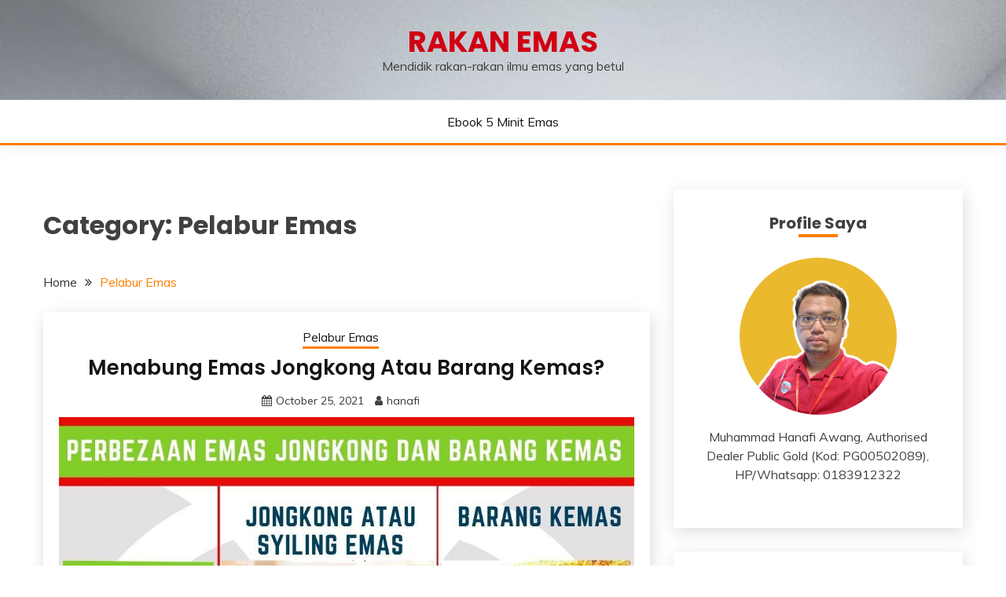

--- FILE ---
content_type: text/html; charset=UTF-8
request_url: https://rakanemas.com/category/pelabur-emas/
body_size: 11562
content:
<!doctype html>
<html lang="en-US">
<head>
	<meta charset="UTF-8">
	<meta name="viewport" content="width=device-width, initial-scale=1">
	<link rel="profile" href="https://gmpg.org/xfn/11">

	<title>Pelabur Emas &#8211; Rakan Emas</title>
<meta name='robots' content='max-image-preview:large' />
<link rel='dns-prefetch' href='//fonts.googleapis.com' />
<link rel="alternate" type="application/rss+xml" title="Rakan Emas &raquo; Feed" href="https://rakanemas.com/feed/" />
<link rel="alternate" type="application/rss+xml" title="Rakan Emas &raquo; Comments Feed" href="https://rakanemas.com/comments/feed/" />
<link rel="alternate" type="application/rss+xml" title="Rakan Emas &raquo; Pelabur Emas Category Feed" href="https://rakanemas.com/category/pelabur-emas/feed/" />
<script>
window._wpemojiSettings = {"baseUrl":"https:\/\/s.w.org\/images\/core\/emoji\/14.0.0\/72x72\/","ext":".png","svgUrl":"https:\/\/s.w.org\/images\/core\/emoji\/14.0.0\/svg\/","svgExt":".svg","source":{"concatemoji":"https:\/\/rakanemas.com\/wp-includes\/js\/wp-emoji-release.min.js?ver=6.2.8"}};
/*! This file is auto-generated */
!function(e,a,t){var n,r,o,i=a.createElement("canvas"),p=i.getContext&&i.getContext("2d");function s(e,t){p.clearRect(0,0,i.width,i.height),p.fillText(e,0,0);e=i.toDataURL();return p.clearRect(0,0,i.width,i.height),p.fillText(t,0,0),e===i.toDataURL()}function c(e){var t=a.createElement("script");t.src=e,t.defer=t.type="text/javascript",a.getElementsByTagName("head")[0].appendChild(t)}for(o=Array("flag","emoji"),t.supports={everything:!0,everythingExceptFlag:!0},r=0;r<o.length;r++)t.supports[o[r]]=function(e){if(p&&p.fillText)switch(p.textBaseline="top",p.font="600 32px Arial",e){case"flag":return s("\ud83c\udff3\ufe0f\u200d\u26a7\ufe0f","\ud83c\udff3\ufe0f\u200b\u26a7\ufe0f")?!1:!s("\ud83c\uddfa\ud83c\uddf3","\ud83c\uddfa\u200b\ud83c\uddf3")&&!s("\ud83c\udff4\udb40\udc67\udb40\udc62\udb40\udc65\udb40\udc6e\udb40\udc67\udb40\udc7f","\ud83c\udff4\u200b\udb40\udc67\u200b\udb40\udc62\u200b\udb40\udc65\u200b\udb40\udc6e\u200b\udb40\udc67\u200b\udb40\udc7f");case"emoji":return!s("\ud83e\udef1\ud83c\udffb\u200d\ud83e\udef2\ud83c\udfff","\ud83e\udef1\ud83c\udffb\u200b\ud83e\udef2\ud83c\udfff")}return!1}(o[r]),t.supports.everything=t.supports.everything&&t.supports[o[r]],"flag"!==o[r]&&(t.supports.everythingExceptFlag=t.supports.everythingExceptFlag&&t.supports[o[r]]);t.supports.everythingExceptFlag=t.supports.everythingExceptFlag&&!t.supports.flag,t.DOMReady=!1,t.readyCallback=function(){t.DOMReady=!0},t.supports.everything||(n=function(){t.readyCallback()},a.addEventListener?(a.addEventListener("DOMContentLoaded",n,!1),e.addEventListener("load",n,!1)):(e.attachEvent("onload",n),a.attachEvent("onreadystatechange",function(){"complete"===a.readyState&&t.readyCallback()})),(e=t.source||{}).concatemoji?c(e.concatemoji):e.wpemoji&&e.twemoji&&(c(e.twemoji),c(e.wpemoji)))}(window,document,window._wpemojiSettings);
</script>
<style>
img.wp-smiley,
img.emoji {
	display: inline !important;
	border: none !important;
	box-shadow: none !important;
	height: 1em !important;
	width: 1em !important;
	margin: 0 0.07em !important;
	vertical-align: -0.1em !important;
	background: none !important;
	padding: 0 !important;
}
</style>
	<link rel='stylesheet' id='wp-block-library-css' href='https://rakanemas.com/wp-includes/css/dist/block-library/style.min.css?ver=6.2.8' media='all' />
<style id='wp-block-library-theme-inline-css'>
.wp-block-audio figcaption{color:#555;font-size:13px;text-align:center}.is-dark-theme .wp-block-audio figcaption{color:hsla(0,0%,100%,.65)}.wp-block-audio{margin:0 0 1em}.wp-block-code{border:1px solid #ccc;border-radius:4px;font-family:Menlo,Consolas,monaco,monospace;padding:.8em 1em}.wp-block-embed figcaption{color:#555;font-size:13px;text-align:center}.is-dark-theme .wp-block-embed figcaption{color:hsla(0,0%,100%,.65)}.wp-block-embed{margin:0 0 1em}.blocks-gallery-caption{color:#555;font-size:13px;text-align:center}.is-dark-theme .blocks-gallery-caption{color:hsla(0,0%,100%,.65)}.wp-block-image figcaption{color:#555;font-size:13px;text-align:center}.is-dark-theme .wp-block-image figcaption{color:hsla(0,0%,100%,.65)}.wp-block-image{margin:0 0 1em}.wp-block-pullquote{border-bottom:4px solid;border-top:4px solid;color:currentColor;margin-bottom:1.75em}.wp-block-pullquote cite,.wp-block-pullquote footer,.wp-block-pullquote__citation{color:currentColor;font-size:.8125em;font-style:normal;text-transform:uppercase}.wp-block-quote{border-left:.25em solid;margin:0 0 1.75em;padding-left:1em}.wp-block-quote cite,.wp-block-quote footer{color:currentColor;font-size:.8125em;font-style:normal;position:relative}.wp-block-quote.has-text-align-right{border-left:none;border-right:.25em solid;padding-left:0;padding-right:1em}.wp-block-quote.has-text-align-center{border:none;padding-left:0}.wp-block-quote.is-large,.wp-block-quote.is-style-large,.wp-block-quote.is-style-plain{border:none}.wp-block-search .wp-block-search__label{font-weight:700}.wp-block-search__button{border:1px solid #ccc;padding:.375em .625em}:where(.wp-block-group.has-background){padding:1.25em 2.375em}.wp-block-separator.has-css-opacity{opacity:.4}.wp-block-separator{border:none;border-bottom:2px solid;margin-left:auto;margin-right:auto}.wp-block-separator.has-alpha-channel-opacity{opacity:1}.wp-block-separator:not(.is-style-wide):not(.is-style-dots){width:100px}.wp-block-separator.has-background:not(.is-style-dots){border-bottom:none;height:1px}.wp-block-separator.has-background:not(.is-style-wide):not(.is-style-dots){height:2px}.wp-block-table{margin:0 0 1em}.wp-block-table td,.wp-block-table th{word-break:normal}.wp-block-table figcaption{color:#555;font-size:13px;text-align:center}.is-dark-theme .wp-block-table figcaption{color:hsla(0,0%,100%,.65)}.wp-block-video figcaption{color:#555;font-size:13px;text-align:center}.is-dark-theme .wp-block-video figcaption{color:hsla(0,0%,100%,.65)}.wp-block-video{margin:0 0 1em}.wp-block-template-part.has-background{margin-bottom:0;margin-top:0;padding:1.25em 2.375em}
</style>
<link rel='stylesheet' id='classic-theme-styles-css' href='https://rakanemas.com/wp-includes/css/classic-themes.min.css?ver=6.2.8' media='all' />
<style id='global-styles-inline-css'>
body{--wp--preset--color--black: #000000;--wp--preset--color--cyan-bluish-gray: #abb8c3;--wp--preset--color--white: #ffffff;--wp--preset--color--pale-pink: #f78da7;--wp--preset--color--vivid-red: #cf2e2e;--wp--preset--color--luminous-vivid-orange: #ff6900;--wp--preset--color--luminous-vivid-amber: #fcb900;--wp--preset--color--light-green-cyan: #7bdcb5;--wp--preset--color--vivid-green-cyan: #00d084;--wp--preset--color--pale-cyan-blue: #8ed1fc;--wp--preset--color--vivid-cyan-blue: #0693e3;--wp--preset--color--vivid-purple: #9b51e0;--wp--preset--gradient--vivid-cyan-blue-to-vivid-purple: linear-gradient(135deg,rgba(6,147,227,1) 0%,rgb(155,81,224) 100%);--wp--preset--gradient--light-green-cyan-to-vivid-green-cyan: linear-gradient(135deg,rgb(122,220,180) 0%,rgb(0,208,130) 100%);--wp--preset--gradient--luminous-vivid-amber-to-luminous-vivid-orange: linear-gradient(135deg,rgba(252,185,0,1) 0%,rgba(255,105,0,1) 100%);--wp--preset--gradient--luminous-vivid-orange-to-vivid-red: linear-gradient(135deg,rgba(255,105,0,1) 0%,rgb(207,46,46) 100%);--wp--preset--gradient--very-light-gray-to-cyan-bluish-gray: linear-gradient(135deg,rgb(238,238,238) 0%,rgb(169,184,195) 100%);--wp--preset--gradient--cool-to-warm-spectrum: linear-gradient(135deg,rgb(74,234,220) 0%,rgb(151,120,209) 20%,rgb(207,42,186) 40%,rgb(238,44,130) 60%,rgb(251,105,98) 80%,rgb(254,248,76) 100%);--wp--preset--gradient--blush-light-purple: linear-gradient(135deg,rgb(255,206,236) 0%,rgb(152,150,240) 100%);--wp--preset--gradient--blush-bordeaux: linear-gradient(135deg,rgb(254,205,165) 0%,rgb(254,45,45) 50%,rgb(107,0,62) 100%);--wp--preset--gradient--luminous-dusk: linear-gradient(135deg,rgb(255,203,112) 0%,rgb(199,81,192) 50%,rgb(65,88,208) 100%);--wp--preset--gradient--pale-ocean: linear-gradient(135deg,rgb(255,245,203) 0%,rgb(182,227,212) 50%,rgb(51,167,181) 100%);--wp--preset--gradient--electric-grass: linear-gradient(135deg,rgb(202,248,128) 0%,rgb(113,206,126) 100%);--wp--preset--gradient--midnight: linear-gradient(135deg,rgb(2,3,129) 0%,rgb(40,116,252) 100%);--wp--preset--duotone--dark-grayscale: url('#wp-duotone-dark-grayscale');--wp--preset--duotone--grayscale: url('#wp-duotone-grayscale');--wp--preset--duotone--purple-yellow: url('#wp-duotone-purple-yellow');--wp--preset--duotone--blue-red: url('#wp-duotone-blue-red');--wp--preset--duotone--midnight: url('#wp-duotone-midnight');--wp--preset--duotone--magenta-yellow: url('#wp-duotone-magenta-yellow');--wp--preset--duotone--purple-green: url('#wp-duotone-purple-green');--wp--preset--duotone--blue-orange: url('#wp-duotone-blue-orange');--wp--preset--font-size--small: 16px;--wp--preset--font-size--medium: 20px;--wp--preset--font-size--large: 25px;--wp--preset--font-size--x-large: 42px;--wp--preset--font-size--larger: 35px;--wp--preset--spacing--20: 0.44rem;--wp--preset--spacing--30: 0.67rem;--wp--preset--spacing--40: 1rem;--wp--preset--spacing--50: 1.5rem;--wp--preset--spacing--60: 2.25rem;--wp--preset--spacing--70: 3.38rem;--wp--preset--spacing--80: 5.06rem;--wp--preset--shadow--natural: 6px 6px 9px rgba(0, 0, 0, 0.2);--wp--preset--shadow--deep: 12px 12px 50px rgba(0, 0, 0, 0.4);--wp--preset--shadow--sharp: 6px 6px 0px rgba(0, 0, 0, 0.2);--wp--preset--shadow--outlined: 6px 6px 0px -3px rgba(255, 255, 255, 1), 6px 6px rgba(0, 0, 0, 1);--wp--preset--shadow--crisp: 6px 6px 0px rgba(0, 0, 0, 1);}:where(.is-layout-flex){gap: 0.5em;}body .is-layout-flow > .alignleft{float: left;margin-inline-start: 0;margin-inline-end: 2em;}body .is-layout-flow > .alignright{float: right;margin-inline-start: 2em;margin-inline-end: 0;}body .is-layout-flow > .aligncenter{margin-left: auto !important;margin-right: auto !important;}body .is-layout-constrained > .alignleft{float: left;margin-inline-start: 0;margin-inline-end: 2em;}body .is-layout-constrained > .alignright{float: right;margin-inline-start: 2em;margin-inline-end: 0;}body .is-layout-constrained > .aligncenter{margin-left: auto !important;margin-right: auto !important;}body .is-layout-constrained > :where(:not(.alignleft):not(.alignright):not(.alignfull)){max-width: var(--wp--style--global--content-size);margin-left: auto !important;margin-right: auto !important;}body .is-layout-constrained > .alignwide{max-width: var(--wp--style--global--wide-size);}body .is-layout-flex{display: flex;}body .is-layout-flex{flex-wrap: wrap;align-items: center;}body .is-layout-flex > *{margin: 0;}:where(.wp-block-columns.is-layout-flex){gap: 2em;}.has-black-color{color: var(--wp--preset--color--black) !important;}.has-cyan-bluish-gray-color{color: var(--wp--preset--color--cyan-bluish-gray) !important;}.has-white-color{color: var(--wp--preset--color--white) !important;}.has-pale-pink-color{color: var(--wp--preset--color--pale-pink) !important;}.has-vivid-red-color{color: var(--wp--preset--color--vivid-red) !important;}.has-luminous-vivid-orange-color{color: var(--wp--preset--color--luminous-vivid-orange) !important;}.has-luminous-vivid-amber-color{color: var(--wp--preset--color--luminous-vivid-amber) !important;}.has-light-green-cyan-color{color: var(--wp--preset--color--light-green-cyan) !important;}.has-vivid-green-cyan-color{color: var(--wp--preset--color--vivid-green-cyan) !important;}.has-pale-cyan-blue-color{color: var(--wp--preset--color--pale-cyan-blue) !important;}.has-vivid-cyan-blue-color{color: var(--wp--preset--color--vivid-cyan-blue) !important;}.has-vivid-purple-color{color: var(--wp--preset--color--vivid-purple) !important;}.has-black-background-color{background-color: var(--wp--preset--color--black) !important;}.has-cyan-bluish-gray-background-color{background-color: var(--wp--preset--color--cyan-bluish-gray) !important;}.has-white-background-color{background-color: var(--wp--preset--color--white) !important;}.has-pale-pink-background-color{background-color: var(--wp--preset--color--pale-pink) !important;}.has-vivid-red-background-color{background-color: var(--wp--preset--color--vivid-red) !important;}.has-luminous-vivid-orange-background-color{background-color: var(--wp--preset--color--luminous-vivid-orange) !important;}.has-luminous-vivid-amber-background-color{background-color: var(--wp--preset--color--luminous-vivid-amber) !important;}.has-light-green-cyan-background-color{background-color: var(--wp--preset--color--light-green-cyan) !important;}.has-vivid-green-cyan-background-color{background-color: var(--wp--preset--color--vivid-green-cyan) !important;}.has-pale-cyan-blue-background-color{background-color: var(--wp--preset--color--pale-cyan-blue) !important;}.has-vivid-cyan-blue-background-color{background-color: var(--wp--preset--color--vivid-cyan-blue) !important;}.has-vivid-purple-background-color{background-color: var(--wp--preset--color--vivid-purple) !important;}.has-black-border-color{border-color: var(--wp--preset--color--black) !important;}.has-cyan-bluish-gray-border-color{border-color: var(--wp--preset--color--cyan-bluish-gray) !important;}.has-white-border-color{border-color: var(--wp--preset--color--white) !important;}.has-pale-pink-border-color{border-color: var(--wp--preset--color--pale-pink) !important;}.has-vivid-red-border-color{border-color: var(--wp--preset--color--vivid-red) !important;}.has-luminous-vivid-orange-border-color{border-color: var(--wp--preset--color--luminous-vivid-orange) !important;}.has-luminous-vivid-amber-border-color{border-color: var(--wp--preset--color--luminous-vivid-amber) !important;}.has-light-green-cyan-border-color{border-color: var(--wp--preset--color--light-green-cyan) !important;}.has-vivid-green-cyan-border-color{border-color: var(--wp--preset--color--vivid-green-cyan) !important;}.has-pale-cyan-blue-border-color{border-color: var(--wp--preset--color--pale-cyan-blue) !important;}.has-vivid-cyan-blue-border-color{border-color: var(--wp--preset--color--vivid-cyan-blue) !important;}.has-vivid-purple-border-color{border-color: var(--wp--preset--color--vivid-purple) !important;}.has-vivid-cyan-blue-to-vivid-purple-gradient-background{background: var(--wp--preset--gradient--vivid-cyan-blue-to-vivid-purple) !important;}.has-light-green-cyan-to-vivid-green-cyan-gradient-background{background: var(--wp--preset--gradient--light-green-cyan-to-vivid-green-cyan) !important;}.has-luminous-vivid-amber-to-luminous-vivid-orange-gradient-background{background: var(--wp--preset--gradient--luminous-vivid-amber-to-luminous-vivid-orange) !important;}.has-luminous-vivid-orange-to-vivid-red-gradient-background{background: var(--wp--preset--gradient--luminous-vivid-orange-to-vivid-red) !important;}.has-very-light-gray-to-cyan-bluish-gray-gradient-background{background: var(--wp--preset--gradient--very-light-gray-to-cyan-bluish-gray) !important;}.has-cool-to-warm-spectrum-gradient-background{background: var(--wp--preset--gradient--cool-to-warm-spectrum) !important;}.has-blush-light-purple-gradient-background{background: var(--wp--preset--gradient--blush-light-purple) !important;}.has-blush-bordeaux-gradient-background{background: var(--wp--preset--gradient--blush-bordeaux) !important;}.has-luminous-dusk-gradient-background{background: var(--wp--preset--gradient--luminous-dusk) !important;}.has-pale-ocean-gradient-background{background: var(--wp--preset--gradient--pale-ocean) !important;}.has-electric-grass-gradient-background{background: var(--wp--preset--gradient--electric-grass) !important;}.has-midnight-gradient-background{background: var(--wp--preset--gradient--midnight) !important;}.has-small-font-size{font-size: var(--wp--preset--font-size--small) !important;}.has-medium-font-size{font-size: var(--wp--preset--font-size--medium) !important;}.has-large-font-size{font-size: var(--wp--preset--font-size--large) !important;}.has-x-large-font-size{font-size: var(--wp--preset--font-size--x-large) !important;}
.wp-block-navigation a:where(:not(.wp-element-button)){color: inherit;}
:where(.wp-block-columns.is-layout-flex){gap: 2em;}
.wp-block-pullquote{font-size: 1.5em;line-height: 1.6;}
</style>
<link rel='stylesheet' id='fairy-style-css' href='https://rakanemas.com/wp-content/themes/fairy/style.css?ver=6.2.8' media='all' />
<style id='fairy-style-inline-css'>
.primary-color, p a, h1 a, h2 a, h3 a, h4 a, h5 a, .author-title a, figure a, table a, span a, strong a, li a, h1 a, .btn-primary-border, .main-navigation #primary-menu > li > a:hover, .widget-area .widget a:hover, .widget-area .widget a:focus, .card-bg-image .card_body a:hover, .main-navigation #primary-menu > li.focus > a, .card-blog-post .category-label-group a:hover, .card_title a:hover, .card-blog-post .entry-meta a:hover, .site-title a:visited, .post-navigation .nav-links > * a:hover, .post-navigation .nav-links > * a:focus, .wp-block-button.is-style-outline .wp-block-button__link, .error-404-title, .ct-dark-mode a:hover, .ct-dark-mode .widget ul li a:hover, .ct-dark-mode .widget-area .widget ul li a:hover, .ct-dark-mode .post-navigation .nav-links > * a, .ct-dark-mode .author-wrapper .author-title a, .ct-dark-mode .wp-calendar-nav a, .site-footer a:hover, .top-header-toggle-btn, .woocommerce ul.products li.product .woocommerce-loop-category__title:hover, .woocommerce ul.products li.product .woocommerce-loop-product__title:hover, .woocommerce ul.products li.product h3:hover, .entry-content dl a, .entry-content table a, .entry-content ul a, .breadcrumb-trail .trial-items a:hover, .breadcrumbs ul a:hover, .breadcrumb-trail .trial-items .trial-end a, .breadcrumbs ul li:last-child a, .comment-list .comment .comment-body a, .comment-list .comment .comment-body .comment-metadata a.comment-edit-link { color: #ff7e00; }.primary-bg, .btn-primary, .main-navigation ul ul a, #secondary .widget .widget-title:after, .search-form .search-submit, .category-label-group a:after, .posts-navigation .nav-links a, .category-label-group.bg-label a, .wp-block-button__link, .wp-block-button.is-style-outline .wp-block-button__link:hover, button, input[type="button"], input[type="reset"], input[type="submit"], .pagination .page-numbers.current, .pagination .page-numbers:hover, table #today, .tagcloud .tag-cloud-link:hover, .footer-go-to-top, .woocommerce ul.products li.product .button,
.woocommerce #respond input#submit.alt, .woocommerce a.button.alt, .woocommerce button.button.alt, .woocommerce input.button.alt,
.woocommerce #respond input#submit.alt.disabled, .woocommerce #respond input#submit.alt.disabled:hover, .woocommerce #respond input#submit.alt:disabled, .woocommerce #respond input#submit.alt:disabled:hover, .woocommerce #respond input#submit.alt:disabled[disabled], .woocommerce #respond input#submit.alt:disabled[disabled]:hover, .woocommerce a.button.alt.disabled, .woocommerce a.button.alt.disabled:hover, .woocommerce a.button.alt:disabled, .woocommerce a.button.alt:disabled:hover, .woocommerce a.button.alt:disabled[disabled], .woocommerce a.button.alt:disabled[disabled]:hover, .woocommerce button.button.alt.disabled, .woocommerce button.button.alt.disabled:hover, .woocommerce button.button.alt:disabled, .woocommerce button.button.alt:disabled:hover, .woocommerce button.button.alt:disabled[disabled], .woocommerce button.button.alt:disabled[disabled]:hover, .woocommerce input.button.alt.disabled, .woocommerce input.button.alt.disabled:hover, .woocommerce input.button.alt:disabled, .woocommerce input.button.alt:disabled:hover, .woocommerce input.button.alt:disabled[disabled], .woocommerce input.button.alt:disabled[disabled]:hover, .woocommerce .widget_price_filter .ui-slider .ui-slider-range, .woocommerce .widget_price_filter .ui-slider .ui-slider-handle, .fairy-menu-social li a[href*="mailto:"] { background-color: #ff7e00; }.primary-border, .btn-primary-border, .site-header-v2,.wp-block-button.is-style-outline .wp-block-button__link, .site-header-bottom { border-color: #ff7e00; }a:focus, button.slick-arrow:focus, input[type=text]:focus, input[type=email]:focus, input[type=password]:focus, input[type=search]:focus, input[type=file]:focus, input[type=number]:focus, input[type=datetime]:focus, input[type=url]:focus, select:focus, textarea:focus { outline-color: #ff7e00; }.entry-content a { text-decoration-color: #ff7e00; }.post-thumbnail a:focus img, .card_media a:focus img, article.sticky .card-blog-post { border-color: #ff7e00; }.site-title, .site-title a, h1.site-title a, p.site-title a,  .site-title a:visited { color: #d10014; }.site-description { color: #404040; }
                    .card-bg-image:after, .card-bg-image.card-promo .card_media a:after{
                    background-image: linear-gradient(45deg, rgba(255, 126, 0, 0.5), rgba(0, 0, 0, 0.5));
                    }
                    
                    .entry-content a{
                   text-decoration: underline;
                    }
                    body, button, input, select, optgroup, textarea { font-family: 'Muli'; }h1, h2, h3, h4, h5, h6, .entry-content h1 { font-family: 'Poppins'; }
</style>
<link rel='stylesheet' id='fairy-blog-style-css' href='https://rakanemas.com/wp-content/themes/fairy-blog/style.css?ver=6.2.8' media='all' />
<link rel='stylesheet' id='Muli:400,300italic,300-css' href='//fonts.googleapis.com/css?family=Muli%3A400%2C300italic%2C300&#038;ver=6.2.8' media='all' />
<link rel='stylesheet' id='Poppins:400,500,600,700-css' href='//fonts.googleapis.com/css?family=Poppins%3A400%2C500%2C600%2C700&#038;ver=6.2.8' media='all' />
<link rel='stylesheet' id='font-awesome-css' href='https://rakanemas.com/wp-content/themes/fairy/candidthemes/assets/framework/Font-Awesome/css/font-awesome.min.css?ver=1.2.8' media='all' />
<link rel='stylesheet' id='slick-css' href='https://rakanemas.com/wp-content/themes/fairy/candidthemes/assets/framework/slick/slick.css?ver=1.2.8' media='all' />
<link rel='stylesheet' id='slick-theme-css' href='https://rakanemas.com/wp-content/themes/fairy/candidthemes/assets/framework/slick/slick-theme.css?ver=1.2.8' media='all' />
<script src='https://rakanemas.com/wp-includes/js/jquery/jquery.min.js?ver=3.6.4' id='jquery-core-js'></script>
<script src='https://rakanemas.com/wp-includes/js/jquery/jquery-migrate.min.js?ver=3.4.0' id='jquery-migrate-js'></script>
<link rel="https://api.w.org/" href="https://rakanemas.com/wp-json/" /><link rel="alternate" type="application/json" href="https://rakanemas.com/wp-json/wp/v2/categories/22" /><link rel="EditURI" type="application/rsd+xml" title="RSD" href="https://rakanemas.com/xmlrpc.php?rsd" />
<link rel="wlwmanifest" type="application/wlwmanifest+xml" href="https://rakanemas.com/wp-includes/wlwmanifest.xml" />
<meta name="generator" content="WordPress 6.2.8" />
</head>

<body data-rsssl=1 class="archive category category-pelabur-emas category-22 wp-embed-responsive hfeed ct-sticky-sidebar">
<svg xmlns="http://www.w3.org/2000/svg" viewBox="0 0 0 0" width="0" height="0" focusable="false" role="none" style="visibility: hidden; position: absolute; left: -9999px; overflow: hidden;" ><defs><filter id="wp-duotone-dark-grayscale"><feColorMatrix color-interpolation-filters="sRGB" type="matrix" values=" .299 .587 .114 0 0 .299 .587 .114 0 0 .299 .587 .114 0 0 .299 .587 .114 0 0 " /><feComponentTransfer color-interpolation-filters="sRGB" ><feFuncR type="table" tableValues="0 0.49803921568627" /><feFuncG type="table" tableValues="0 0.49803921568627" /><feFuncB type="table" tableValues="0 0.49803921568627" /><feFuncA type="table" tableValues="1 1" /></feComponentTransfer><feComposite in2="SourceGraphic" operator="in" /></filter></defs></svg><svg xmlns="http://www.w3.org/2000/svg" viewBox="0 0 0 0" width="0" height="0" focusable="false" role="none" style="visibility: hidden; position: absolute; left: -9999px; overflow: hidden;" ><defs><filter id="wp-duotone-grayscale"><feColorMatrix color-interpolation-filters="sRGB" type="matrix" values=" .299 .587 .114 0 0 .299 .587 .114 0 0 .299 .587 .114 0 0 .299 .587 .114 0 0 " /><feComponentTransfer color-interpolation-filters="sRGB" ><feFuncR type="table" tableValues="0 1" /><feFuncG type="table" tableValues="0 1" /><feFuncB type="table" tableValues="0 1" /><feFuncA type="table" tableValues="1 1" /></feComponentTransfer><feComposite in2="SourceGraphic" operator="in" /></filter></defs></svg><svg xmlns="http://www.w3.org/2000/svg" viewBox="0 0 0 0" width="0" height="0" focusable="false" role="none" style="visibility: hidden; position: absolute; left: -9999px; overflow: hidden;" ><defs><filter id="wp-duotone-purple-yellow"><feColorMatrix color-interpolation-filters="sRGB" type="matrix" values=" .299 .587 .114 0 0 .299 .587 .114 0 0 .299 .587 .114 0 0 .299 .587 .114 0 0 " /><feComponentTransfer color-interpolation-filters="sRGB" ><feFuncR type="table" tableValues="0.54901960784314 0.98823529411765" /><feFuncG type="table" tableValues="0 1" /><feFuncB type="table" tableValues="0.71764705882353 0.25490196078431" /><feFuncA type="table" tableValues="1 1" /></feComponentTransfer><feComposite in2="SourceGraphic" operator="in" /></filter></defs></svg><svg xmlns="http://www.w3.org/2000/svg" viewBox="0 0 0 0" width="0" height="0" focusable="false" role="none" style="visibility: hidden; position: absolute; left: -9999px; overflow: hidden;" ><defs><filter id="wp-duotone-blue-red"><feColorMatrix color-interpolation-filters="sRGB" type="matrix" values=" .299 .587 .114 0 0 .299 .587 .114 0 0 .299 .587 .114 0 0 .299 .587 .114 0 0 " /><feComponentTransfer color-interpolation-filters="sRGB" ><feFuncR type="table" tableValues="0 1" /><feFuncG type="table" tableValues="0 0.27843137254902" /><feFuncB type="table" tableValues="0.5921568627451 0.27843137254902" /><feFuncA type="table" tableValues="1 1" /></feComponentTransfer><feComposite in2="SourceGraphic" operator="in" /></filter></defs></svg><svg xmlns="http://www.w3.org/2000/svg" viewBox="0 0 0 0" width="0" height="0" focusable="false" role="none" style="visibility: hidden; position: absolute; left: -9999px; overflow: hidden;" ><defs><filter id="wp-duotone-midnight"><feColorMatrix color-interpolation-filters="sRGB" type="matrix" values=" .299 .587 .114 0 0 .299 .587 .114 0 0 .299 .587 .114 0 0 .299 .587 .114 0 0 " /><feComponentTransfer color-interpolation-filters="sRGB" ><feFuncR type="table" tableValues="0 0" /><feFuncG type="table" tableValues="0 0.64705882352941" /><feFuncB type="table" tableValues="0 1" /><feFuncA type="table" tableValues="1 1" /></feComponentTransfer><feComposite in2="SourceGraphic" operator="in" /></filter></defs></svg><svg xmlns="http://www.w3.org/2000/svg" viewBox="0 0 0 0" width="0" height="0" focusable="false" role="none" style="visibility: hidden; position: absolute; left: -9999px; overflow: hidden;" ><defs><filter id="wp-duotone-magenta-yellow"><feColorMatrix color-interpolation-filters="sRGB" type="matrix" values=" .299 .587 .114 0 0 .299 .587 .114 0 0 .299 .587 .114 0 0 .299 .587 .114 0 0 " /><feComponentTransfer color-interpolation-filters="sRGB" ><feFuncR type="table" tableValues="0.78039215686275 1" /><feFuncG type="table" tableValues="0 0.94901960784314" /><feFuncB type="table" tableValues="0.35294117647059 0.47058823529412" /><feFuncA type="table" tableValues="1 1" /></feComponentTransfer><feComposite in2="SourceGraphic" operator="in" /></filter></defs></svg><svg xmlns="http://www.w3.org/2000/svg" viewBox="0 0 0 0" width="0" height="0" focusable="false" role="none" style="visibility: hidden; position: absolute; left: -9999px; overflow: hidden;" ><defs><filter id="wp-duotone-purple-green"><feColorMatrix color-interpolation-filters="sRGB" type="matrix" values=" .299 .587 .114 0 0 .299 .587 .114 0 0 .299 .587 .114 0 0 .299 .587 .114 0 0 " /><feComponentTransfer color-interpolation-filters="sRGB" ><feFuncR type="table" tableValues="0.65098039215686 0.40392156862745" /><feFuncG type="table" tableValues="0 1" /><feFuncB type="table" tableValues="0.44705882352941 0.4" /><feFuncA type="table" tableValues="1 1" /></feComponentTransfer><feComposite in2="SourceGraphic" operator="in" /></filter></defs></svg><svg xmlns="http://www.w3.org/2000/svg" viewBox="0 0 0 0" width="0" height="0" focusable="false" role="none" style="visibility: hidden; position: absolute; left: -9999px; overflow: hidden;" ><defs><filter id="wp-duotone-blue-orange"><feColorMatrix color-interpolation-filters="sRGB" type="matrix" values=" .299 .587 .114 0 0 .299 .587 .114 0 0 .299 .587 .114 0 0 .299 .587 .114 0 0 " /><feComponentTransfer color-interpolation-filters="sRGB" ><feFuncR type="table" tableValues="0.098039215686275 1" /><feFuncG type="table" tableValues="0 0.66274509803922" /><feFuncB type="table" tableValues="0.84705882352941 0.41960784313725" /><feFuncA type="table" tableValues="1 1" /></feComponentTransfer><feComposite in2="SourceGraphic" operator="in" /></filter></defs></svg><div id="page" class="site">
        <a class="skip-link screen-reader-text" href="#content">Skip to content</a>
                <header id="masthead" class="site-header text-center site-header-v2">
            
        <section id="site-navigation" class="site-header-top header-main-bar"  style="background-image: url(https://rakanemas.com/wp-content/uploads/2021/09/cropped-240601752_105068628612479_9209897997724523183_n-1-1.jpg);" >
            <div class="container">
                <div class="row">
                    <div class="col-1-1">
                                <div class="site-branding">
                            <p class="site-title"><a href="https://rakanemas.com/"
                                         rel="home">Rakan Emas</a></p>
                            <p class="site-description">Mendidik rakan-rakan ilmu emas yang betul</p>
                    </div><!-- .site-branding -->

        <button id="menu-toggle-button" class="menu-toggle" aria-controls="primary-menu" aria-expanded="false">
            <span class="line"></span>
            <span class="line"></span>
            <span class="line"></span>
        </button>
                            </div>

                </div>
            </div>
        </section>

        <section class="site-header-bottom">
            <div class="container">
                        <nav class="main-navigation">
            <ul id="primary-menu" class="nav navbar-nav nav-menu justify-content-center">
                <li class="page_item page-item-456"><a href="https://rakanemas.com/ebook-5-minit-emas/">Ebook 5 Minit Emas</a></li>
                <button class="close_nav"><i class="fa fa-times"></i></button>
            </ul>
        </nav><!-- #site-navigation -->
        
            </div>
        </section>
                </header><!-- #masthead -->
        <div id="content" class="site-content">
    <main class="site-main">
        <section class="blog-list-section archive-list-section sec-spacing">
            <div class="container">
                                <div class="row ">
                    <div id="primary" class="col-1-1 col-md-2-3">
                        <div class="page-header">
                            <h1 class="page-title">Category: <span>Pelabur Emas</span></h1>                        </div><!-- .page-header -->
                                        <div class="fairy-breadcrumb-wrapper">
                    <div class='breadcrumbs init-animate clearfix'><div id='fairy-breadcrumbs' class='clearfix'><div role="navigation" aria-label="Breadcrumbs" class="breadcrumb-trail breadcrumbs" itemprop="breadcrumb"><ul class="trail-items" itemscope itemtype="http://schema.org/BreadcrumbList"><meta name="numberOfItems" content="2" /><meta name="itemListOrder" content="Ascending" /><li itemprop="itemListElement" itemscope itemtype="http://schema.org/ListItem" class="trail-item trail-begin"><a href="https://rakanemas.com/" rel="home" itemprop="item"><span itemprop="name">Home</span></a><meta itemprop="position" content="1" /></li><li itemprop="itemListElement" itemscope itemtype="http://schema.org/ListItem" class="trail-item trail-end"><a href="https://rakanemas.com/category/pelabur-emas/" itemprop="item"><span itemprop="name">Pelabur Emas</span></a><meta itemprop="position" content="2" /></li></ul></div></div></div>                </div>
                                                                <div class="fairy-content-area ">


                            
<article id="post-419" class="post-419 post type-post status-publish format-standard has-post-thumbnail hentry category-pelabur-emas">
    <!-- 
        for full single column card layout add [.card-full-width] class 
        for reverse align for figure and card_body add [.reverse-row] class in .card-blog-post
    -->
        <div class="card card-blog-post card-full-width">
        <div class="card_body">
            <!-- To have a background category link add [.bg-label] in category-label-group class -->
            <div>
            <div class="fairy-metas">
                <div class="category-label-group"><span class="cat-links"><a class="ct-cat-item-22" href="https://rakanemas.com/category/pelabur-emas/"  rel="category tag">Pelabur Emas</a> </span></div><h2 class="card_title"><a href="https://rakanemas.com/pelabur-emas/menabung-emas-jongkong-atau-barang-kemas/" rel="bookmark">Menabung Emas Jongkong Atau Barang Kemas?</a></h2>                                    <div class="entry-meta">
                        <span class="posted-on"><i class="fa fa-calendar"></i><a href="https://rakanemas.com/pelabur-emas/menabung-emas-jongkong-atau-barang-kemas/" rel="bookmark"><time class="entry-date published" datetime="2021-10-25T20:00:10+08:00">October 25, 2021</time><time class="updated" datetime="2021-10-25T07:24:06+08:00">October 25, 2021</time></a></span><span class="byline"> <span class="author vcard"><i class="fa fa-user"></i><a class="url fn n" href="https://rakanemas.com/author/hanafi/">hanafi</a></span></span>                    </div><!-- .entry-meta -->
                                </div>
                                    <figure class="post-thumbnail card_media">
                        <a href="https://rakanemas.com/pelabur-emas/menabung-emas-jongkong-atau-barang-kemas/">
                            <img width="1080" height="1080" src="https://rakanemas.com/wp-content/uploads/2021/10/Menabung-Emas-Jongkong-Atau-Barang-Kemas.jpg" class="attachment-post-thumbnail size-post-thumbnail wp-post-image" alt="" decoding="async" srcset="https://rakanemas.com/wp-content/uploads/2021/10/Menabung-Emas-Jongkong-Atau-Barang-Kemas.jpg 1080w, https://rakanemas.com/wp-content/uploads/2021/10/Menabung-Emas-Jongkong-Atau-Barang-Kemas-300x300.jpg 300w, https://rakanemas.com/wp-content/uploads/2021/10/Menabung-Emas-Jongkong-Atau-Barang-Kemas-1024x1024.jpg 1024w, https://rakanemas.com/wp-content/uploads/2021/10/Menabung-Emas-Jongkong-Atau-Barang-Kemas-150x150.jpg 150w, https://rakanemas.com/wp-content/uploads/2021/10/Menabung-Emas-Jongkong-Atau-Barang-Kemas-768x768.jpg 768w" sizes="(max-width: 1080px) 100vw, 1080px" />                        </a>
                    </figure>
                                </div>
            <div>
                <div class="entry-content">
                    <p>Barang kemas direka untuk tujuan perhiasan dan menambahkan seri aura pemakainya. Maka rekaan dan pembuatannya dibuat dengan begitu teliti dan menarik. Lagi rumit reka bentuk</p>
                </div>
                                        <a href="https://rakanemas.com/pelabur-emas/menabung-emas-jongkong-atau-barang-kemas/" class="btn btn-primary">
                            Read More                        </a>
                                    </div>
        </div>
    </div>
</article><!-- #post-419 -->

<article id="post-403" class="post-403 post type-post status-publish format-standard has-post-thumbnail hentry category-pelabur-emas tag-emas tag-gap tag-pelabur-emas tag-penyimpan-emas tag-public-gold tag-simpan-emas">
    <!-- 
        for full single column card layout add [.card-full-width] class 
        for reverse align for figure and card_body add [.reverse-row] class in .card-blog-post
    -->
        <div class="card card-blog-post card-full-width">
        <div class="card_body">
            <!-- To have a background category link add [.bg-label] in category-label-group class -->
            <div>
            <div class="fairy-metas">
                <div class="category-label-group"><span class="cat-links"><a class="ct-cat-item-22" href="https://rakanemas.com/category/pelabur-emas/"  rel="category tag">Pelabur Emas</a> </span></div><h2 class="card_title"><a href="https://rakanemas.com/pelabur-emas/keuntungan-pelabur-emas/" rel="bookmark">Keuntungan Pelabur Emas</a></h2>                                    <div class="entry-meta">
                        <span class="posted-on"><i class="fa fa-calendar"></i><a href="https://rakanemas.com/pelabur-emas/keuntungan-pelabur-emas/" rel="bookmark"><time class="entry-date published" datetime="2021-10-24T20:00:22+08:00">October 24, 2021</time><time class="updated" datetime="2021-10-24T07:15:48+08:00">October 24, 2021</time></a></span><span class="byline"> <span class="author vcard"><i class="fa fa-user"></i><a class="url fn n" href="https://rakanemas.com/author/hanafi/">hanafi</a></span></span>                    </div><!-- .entry-meta -->
                                </div>
                                    <figure class="post-thumbnail card_media">
                        <a href="https://rakanemas.com/pelabur-emas/keuntungan-pelabur-emas/">
                            <img width="960" height="960" src="https://rakanemas.com/wp-content/uploads/2021/10/Keuntungan-Pelabur-Emas.jpg" class="attachment-post-thumbnail size-post-thumbnail wp-post-image" alt="" decoding="async" loading="lazy" srcset="https://rakanemas.com/wp-content/uploads/2021/10/Keuntungan-Pelabur-Emas.jpg 960w, https://rakanemas.com/wp-content/uploads/2021/10/Keuntungan-Pelabur-Emas-300x300.jpg 300w, https://rakanemas.com/wp-content/uploads/2021/10/Keuntungan-Pelabur-Emas-150x150.jpg 150w, https://rakanemas.com/wp-content/uploads/2021/10/Keuntungan-Pelabur-Emas-768x768.jpg 768w" sizes="(max-width: 960px) 100vw, 960px" />                        </a>
                    </figure>
                                </div>
            <div>
                <div class="entry-content">
                    <p>Dalam mana-mana cabang pelaburan, ‘volume’ memainkan peranan yang tinggi. Sekiranya kita mula melabur 1 gram dan katakanlah harga emas naik RM84/g dalam tempoh 5 bulan,</p>
                </div>
                                        <a href="https://rakanemas.com/pelabur-emas/keuntungan-pelabur-emas/" class="btn btn-primary">
                            Read More                        </a>
                                    </div>
        </div>
    </div>
</article><!-- #post-403 -->

<article id="post-377" class="post-377 post type-post status-publish format-standard has-post-thumbnail hentry category-pelabur-emas tag-emas tag-gap tag-ilmu tag-pelaburan-emas tag-penyimpan-emas tag-public-gold tag-simpan-emas">
    <!-- 
        for full single column card layout add [.card-full-width] class 
        for reverse align for figure and card_body add [.reverse-row] class in .card-blog-post
    -->
        <div class="card card-blog-post card-full-width">
        <div class="card_body">
            <!-- To have a background category link add [.bg-label] in category-label-group class -->
            <div>
            <div class="fairy-metas">
                <div class="category-label-group"><span class="cat-links"><a class="ct-cat-item-22" href="https://rakanemas.com/category/pelabur-emas/"  rel="category tag">Pelabur Emas</a> </span></div><h2 class="card_title"><a href="https://rakanemas.com/pelabur-emas/kepentingan-ilmu-pelaburan-emas/" rel="bookmark">Kepentingan Ilmu Pelaburan Emas</a></h2>                                    <div class="entry-meta">
                        <span class="posted-on"><i class="fa fa-calendar"></i><a href="https://rakanemas.com/pelabur-emas/kepentingan-ilmu-pelaburan-emas/" rel="bookmark"><time class="entry-date published" datetime="2021-10-23T07:30:37+08:00">October 23, 2021</time><time class="updated" datetime="2021-10-23T07:18:40+08:00">October 23, 2021</time></a></span><span class="byline"> <span class="author vcard"><i class="fa fa-user"></i><a class="url fn n" href="https://rakanemas.com/author/hanafi/">hanafi</a></span></span>                    </div><!-- .entry-meta -->
                                </div>
                                    <figure class="post-thumbnail card_media">
                        <a href="https://rakanemas.com/pelabur-emas/kepentingan-ilmu-pelaburan-emas/">
                            <img width="1280" height="1280" src="https://rakanemas.com/wp-content/uploads/2021/10/Kepentingan-Ilmu-Pelaburan-Emas.jpg" class="attachment-post-thumbnail size-post-thumbnail wp-post-image" alt="" decoding="async" loading="lazy" srcset="https://rakanemas.com/wp-content/uploads/2021/10/Kepentingan-Ilmu-Pelaburan-Emas.jpg 1280w, https://rakanemas.com/wp-content/uploads/2021/10/Kepentingan-Ilmu-Pelaburan-Emas-300x300.jpg 300w, https://rakanemas.com/wp-content/uploads/2021/10/Kepentingan-Ilmu-Pelaburan-Emas-1024x1024.jpg 1024w, https://rakanemas.com/wp-content/uploads/2021/10/Kepentingan-Ilmu-Pelaburan-Emas-150x150.jpg 150w, https://rakanemas.com/wp-content/uploads/2021/10/Kepentingan-Ilmu-Pelaburan-Emas-768x768.jpg 768w" sizes="(max-width: 1280px) 100vw, 1280px" />                        </a>
                    </figure>
                                </div>
            <div>
                <div class="entry-content">
                    <p>Ramai di kalangan kita apabila membuat pelaburan akan menyerah dan mempercayai sepenuhnya kepada pihak agen mengendalikan pengurusan kewangan tersebut. Sering berlaku kebocoran duit kerana kebergantungan</p>
                </div>
                                        <a href="https://rakanemas.com/pelabur-emas/kepentingan-ilmu-pelaburan-emas/" class="btn btn-primary">
                            Read More                        </a>
                                    </div>
        </div>
    </div>
</article><!-- #post-377 -->

<article id="post-351" class="post-351 post type-post status-publish format-standard has-post-thumbnail hentry category-pelabur-emas tag-beli-emas tag-emas tag-gap tag-public-gold tag-simpan-emas">
    <!-- 
        for full single column card layout add [.card-full-width] class 
        for reverse align for figure and card_body add [.reverse-row] class in .card-blog-post
    -->
        <div class="card card-blog-post card-full-width">
        <div class="card_body">
            <!-- To have a background category link add [.bg-label] in category-label-group class -->
            <div>
            <div class="fairy-metas">
                <div class="category-label-group"><span class="cat-links"><a class="ct-cat-item-22" href="https://rakanemas.com/category/pelabur-emas/"  rel="category tag">Pelabur Emas</a> </span></div><h2 class="card_title"><a href="https://rakanemas.com/pelabur-emas/beli-emas-lelong-lagi-untung/" rel="bookmark">Beli Emas Lelong Lagi Untung?</a></h2>                                    <div class="entry-meta">
                        <span class="posted-on"><i class="fa fa-calendar"></i><a href="https://rakanemas.com/pelabur-emas/beli-emas-lelong-lagi-untung/" rel="bookmark"><time class="entry-date published" datetime="2021-10-21T12:30:55+08:00">October 21, 2021</time><time class="updated" datetime="2021-10-20T21:32:56+08:00">October 20, 2021</time></a></span><span class="byline"> <span class="author vcard"><i class="fa fa-user"></i><a class="url fn n" href="https://rakanemas.com/author/hanafi/">hanafi</a></span></span>                    </div><!-- .entry-meta -->
                                </div>
                                    <figure class="post-thumbnail card_media">
                        <a href="https://rakanemas.com/pelabur-emas/beli-emas-lelong-lagi-untung/">
                            <img width="1080" height="1080" src="https://rakanemas.com/wp-content/uploads/2021/10/Beli-Emas-Lelong-Lagi-Untung.jpg" class="attachment-post-thumbnail size-post-thumbnail wp-post-image" alt="" decoding="async" loading="lazy" srcset="https://rakanemas.com/wp-content/uploads/2021/10/Beli-Emas-Lelong-Lagi-Untung.jpg 1080w, https://rakanemas.com/wp-content/uploads/2021/10/Beli-Emas-Lelong-Lagi-Untung-300x300.jpg 300w, https://rakanemas.com/wp-content/uploads/2021/10/Beli-Emas-Lelong-Lagi-Untung-1024x1024.jpg 1024w, https://rakanemas.com/wp-content/uploads/2021/10/Beli-Emas-Lelong-Lagi-Untung-150x150.jpg 150w, https://rakanemas.com/wp-content/uploads/2021/10/Beli-Emas-Lelong-Lagi-Untung-768x768.jpg 768w" sizes="(max-width: 1080px) 100vw, 1080px" />                        </a>
                    </figure>
                                </div>
            <div>
                <div class="entry-content">
                    <p>Emas boleh dijual di mana-mana di seluruh dunia. Namun tempat terbaik untuk menjual balik emas adalah di mana kita membelinya. Kalau beli emas di Public</p>
                </div>
                                        <a href="https://rakanemas.com/pelabur-emas/beli-emas-lelong-lagi-untung/" class="btn btn-primary">
                            Read More                        </a>
                                    </div>
        </div>
    </div>
</article><!-- #post-351 -->

<article id="post-279" class="post-279 post type-post status-publish format-standard has-post-thumbnail hentry category-pelabur-emas tag-emas tag-emas-palsu tag-gap tag-public-gold tag-simpan-emas">
    <!-- 
        for full single column card layout add [.card-full-width] class 
        for reverse align for figure and card_body add [.reverse-row] class in .card-blog-post
    -->
        <div class="card card-blog-post card-full-width">
        <div class="card_body">
            <!-- To have a background category link add [.bg-label] in category-label-group class -->
            <div>
            <div class="fairy-metas">
                <div class="category-label-group"><span class="cat-links"><a class="ct-cat-item-22" href="https://rakanemas.com/category/pelabur-emas/"  rel="category tag">Pelabur Emas</a> </span></div><h2 class="card_title"><a href="https://rakanemas.com/pelabur-emas/kisah-peniaga-terpedaya-beli-emas-palsu/" rel="bookmark">Kisah Peniaga Terpedaya Beli Emas Palsu</a></h2>                                    <div class="entry-meta">
                        <span class="posted-on"><i class="fa fa-calendar"></i><a href="https://rakanemas.com/pelabur-emas/kisah-peniaga-terpedaya-beli-emas-palsu/" rel="bookmark"><time class="entry-date published" datetime="2021-10-16T20:00:56+08:00">October 16, 2021</time><time class="updated" datetime="2021-10-14T22:33:45+08:00">October 14, 2021</time></a></span><span class="byline"> <span class="author vcard"><i class="fa fa-user"></i><a class="url fn n" href="https://rakanemas.com/author/hanafi/">hanafi</a></span></span>                    </div><!-- .entry-meta -->
                                </div>
                                    <figure class="post-thumbnail card_media">
                        <a href="https://rakanemas.com/pelabur-emas/kisah-peniaga-terpedaya-beli-emas-palsu/">
                            <img width="960" height="712" src="https://rakanemas.com/wp-content/uploads/2021/10/Kisah-Peniaga-Terpedaya-Beli-Emas-Palsu.jpg" class="attachment-post-thumbnail size-post-thumbnail wp-post-image" alt="" decoding="async" loading="lazy" srcset="https://rakanemas.com/wp-content/uploads/2021/10/Kisah-Peniaga-Terpedaya-Beli-Emas-Palsu.jpg 960w, https://rakanemas.com/wp-content/uploads/2021/10/Kisah-Peniaga-Terpedaya-Beli-Emas-Palsu-300x223.jpg 300w, https://rakanemas.com/wp-content/uploads/2021/10/Kisah-Peniaga-Terpedaya-Beli-Emas-Palsu-768x570.jpg 768w" sizes="(max-width: 960px) 100vw, 960px" />                        </a>
                    </figure>
                                </div>
            <div>
                <div class="entry-content">
                    <p>Semua perkara dalam dunia ni perlukan ilmu dan bimbingan. Dan ilmu ni perlulah dari orang yang betul dan berpengalaman. Sebaiknya, anda dapatkanlah bimbingan dari orang</p>
                </div>
                                        <a href="https://rakanemas.com/pelabur-emas/kisah-peniaga-terpedaya-beli-emas-palsu/" class="btn btn-primary">
                            Read More                        </a>
                                    </div>
        </div>
    </div>
</article><!-- #post-279 -->

<article id="post-190" class="post-190 post type-post status-publish format-standard has-post-thumbnail hentry category-pelabur-emas tag-emas tag-gap tag-pelabur-emas tag-penyimpan-emas tag-public-gold">
    <!-- 
        for full single column card layout add [.card-full-width] class 
        for reverse align for figure and card_body add [.reverse-row] class in .card-blog-post
    -->
        <div class="card card-blog-post card-full-width">
        <div class="card_body">
            <!-- To have a background category link add [.bg-label] in category-label-group class -->
            <div>
            <div class="fairy-metas">
                <div class="category-label-group"><span class="cat-links"><a class="ct-cat-item-22" href="https://rakanemas.com/category/pelabur-emas/"  rel="category tag">Pelabur Emas</a> </span></div><h2 class="card_title"><a href="https://rakanemas.com/pelabur-emas/5-kriteria-penting-memilih-emas-pelaburan/" rel="bookmark">5 Kriteria Penting Memilih Emas Pelaburan</a></h2>                                    <div class="entry-meta">
                        <span class="posted-on"><i class="fa fa-calendar"></i><a href="https://rakanemas.com/pelabur-emas/5-kriteria-penting-memilih-emas-pelaburan/" rel="bookmark"><time class="entry-date published" datetime="2021-10-11T07:30:19+08:00">October 11, 2021</time><time class="updated" datetime="2021-10-11T07:14:23+08:00">October 11, 2021</time></a></span><span class="byline"> <span class="author vcard"><i class="fa fa-user"></i><a class="url fn n" href="https://rakanemas.com/author/hanafi/">hanafi</a></span></span>                    </div><!-- .entry-meta -->
                                </div>
                                    <figure class="post-thumbnail card_media">
                        <a href="https://rakanemas.com/pelabur-emas/5-kriteria-penting-memilih-emas-pelaburan/">
                            <img width="1200" height="800" src="https://rakanemas.com/wp-content/uploads/2021/10/Kriteria-Penting-Memilih-Emas-Pelaburan-2.jpg" class="attachment-post-thumbnail size-post-thumbnail wp-post-image" alt="" decoding="async" loading="lazy" srcset="https://rakanemas.com/wp-content/uploads/2021/10/Kriteria-Penting-Memilih-Emas-Pelaburan-2.jpg 1200w, https://rakanemas.com/wp-content/uploads/2021/10/Kriteria-Penting-Memilih-Emas-Pelaburan-2-300x200.jpg 300w, https://rakanemas.com/wp-content/uploads/2021/10/Kriteria-Penting-Memilih-Emas-Pelaburan-2-1024x683.jpg 1024w, https://rakanemas.com/wp-content/uploads/2021/10/Kriteria-Penting-Memilih-Emas-Pelaburan-2-768x512.jpg 768w" sizes="(max-width: 1200px) 100vw, 1200px" />                        </a>
                    </figure>
                                </div>
            <div>
                <div class="entry-content">
                    <p>Kriteria penting memilih emas pelaburan yang baik adalah penting. Ianya tidak hanya merujuk kepada harga emas semata-mata. Jika membeli emas untuk tujuan pelaburan, hanya dua</p>
                </div>
                                        <a href="https://rakanemas.com/pelabur-emas/5-kriteria-penting-memilih-emas-pelaburan/" class="btn btn-primary">
                            Read More                        </a>
                                    </div>
        </div>
    </div>
</article><!-- #post-190 -->

<article id="post-147" class="post-147 post type-post status-publish format-standard has-post-thumbnail hentry category-pelabur-emas tag-emas tag-pelabur-emas tag-peniaga-emas tag-penyimpan-emas tag-public-gold">
    <!-- 
        for full single column card layout add [.card-full-width] class 
        for reverse align for figure and card_body add [.reverse-row] class in .card-blog-post
    -->
        <div class="card card-blog-post card-full-width">
        <div class="card_body">
            <!-- To have a background category link add [.bg-label] in category-label-group class -->
            <div>
            <div class="fairy-metas">
                <div class="category-label-group"><span class="cat-links"><a class="ct-cat-item-22" href="https://rakanemas.com/category/pelabur-emas/"  rel="category tag">Pelabur Emas</a> </span></div><h2 class="card_title"><a href="https://rakanemas.com/pelabur-emas/kenali-posisi-anda-dalam-pelaburan-emas/" rel="bookmark">Kenali Posisi Anda Dalam Pelaburan Emas</a></h2>                                    <div class="entry-meta">
                        <span class="posted-on"><i class="fa fa-calendar"></i><a href="https://rakanemas.com/pelabur-emas/kenali-posisi-anda-dalam-pelaburan-emas/" rel="bookmark"><time class="entry-date published" datetime="2021-10-08T12:30:50+08:00">October 8, 2021</time><time class="updated" datetime="2021-10-07T21:42:02+08:00">October 7, 2021</time></a></span><span class="byline"> <span class="author vcard"><i class="fa fa-user"></i><a class="url fn n" href="https://rakanemas.com/author/hanafi/">hanafi</a></span></span>                    </div><!-- .entry-meta -->
                                </div>
                                    <figure class="post-thumbnail card_media">
                        <a href="https://rakanemas.com/pelabur-emas/kenali-posisi-anda-dalam-pelaburan-emas/">
                            <img width="768" height="714" src="https://rakanemas.com/wp-content/uploads/2021/10/Posisi-Anda-Dalam-Pelaburan-Emas2.jpg" class="attachment-post-thumbnail size-post-thumbnail wp-post-image" alt="" decoding="async" loading="lazy" srcset="https://rakanemas.com/wp-content/uploads/2021/10/Posisi-Anda-Dalam-Pelaburan-Emas2.jpg 768w, https://rakanemas.com/wp-content/uploads/2021/10/Posisi-Anda-Dalam-Pelaburan-Emas2-300x279.jpg 300w" sizes="(max-width: 768px) 100vw, 768px" />                        </a>
                    </figure>
                                </div>
            <div>
                <div class="entry-content">
                    <p>Apabila melibatkan diri dalam pelaburan emas, ketahuilah posisi sebenar supaya kita boleh maksimumkan keuntungan. Kita ini berada di dalam posisi penyimpan, pelabur atau peniaga emas?</p>
                </div>
                                        <a href="https://rakanemas.com/pelabur-emas/kenali-posisi-anda-dalam-pelaburan-emas/" class="btn btn-primary">
                            Read More                        </a>
                                    </div>
        </div>
    </div>
</article><!-- #post-147 -->

<article id="post-102" class="post-102 post type-post status-publish format-standard has-post-thumbnail hentry category-pelabur-emas tag-emas tag-gap tag-pelabur tag-pelabur-emas tag-penyimpan tag-penyimpan-emas tag-public-gold tag-simpan">
    <!-- 
        for full single column card layout add [.card-full-width] class 
        for reverse align for figure and card_body add [.reverse-row] class in .card-blog-post
    -->
        <div class="card card-blog-post card-full-width">
        <div class="card_body">
            <!-- To have a background category link add [.bg-label] in category-label-group class -->
            <div>
            <div class="fairy-metas">
                <div class="category-label-group"><span class="cat-links"><a class="ct-cat-item-22" href="https://rakanemas.com/category/pelabur-emas/"  rel="category tag">Pelabur Emas</a> </span></div><h2 class="card_title"><a href="https://rakanemas.com/pelabur-emas/tunggu-duit-lebih-untuk-melabur-emas/" rel="bookmark">Tunggu Duit Lebih Untuk Melabur Emas?</a></h2>                                    <div class="entry-meta">
                        <span class="posted-on"><i class="fa fa-calendar"></i><a href="https://rakanemas.com/pelabur-emas/tunggu-duit-lebih-untuk-melabur-emas/" rel="bookmark"><time class="entry-date published" datetime="2021-10-05T12:30:17+08:00">October 5, 2021</time><time class="updated" datetime="2021-10-05T23:04:39+08:00">October 5, 2021</time></a></span><span class="byline"> <span class="author vcard"><i class="fa fa-user"></i><a class="url fn n" href="https://rakanemas.com/author/hanafi/">hanafi</a></span></span>                    </div><!-- .entry-meta -->
                                </div>
                                    <figure class="post-thumbnail card_media">
                        <a href="https://rakanemas.com/pelabur-emas/tunggu-duit-lebih-untuk-melabur-emas/">
                            <img width="1080" height="1080" src="https://rakanemas.com/wp-content/uploads/2021/10/banyak-emas.jpg" class="attachment-post-thumbnail size-post-thumbnail wp-post-image" alt="" decoding="async" loading="lazy" srcset="https://rakanemas.com/wp-content/uploads/2021/10/banyak-emas.jpg 1080w, https://rakanemas.com/wp-content/uploads/2021/10/banyak-emas-300x300.jpg 300w, https://rakanemas.com/wp-content/uploads/2021/10/banyak-emas-1024x1024.jpg 1024w, https://rakanemas.com/wp-content/uploads/2021/10/banyak-emas-150x150.jpg 150w, https://rakanemas.com/wp-content/uploads/2021/10/banyak-emas-768x768.jpg 768w" sizes="(max-width: 1080px) 100vw, 1080px" />                        </a>
                    </figure>
                                </div>
            <div>
                <div class="entry-content">
                    <p>Ramai orang bertangguh untuk mula melabur emas. Bertangguh adalah ‘makanan ruji’ kebanyakan kita. Harga emas turun atau naik kita masih bertangguh. Jika mengikuti ilmu kewangan</p>
                </div>
                                        <a href="https://rakanemas.com/pelabur-emas/tunggu-duit-lebih-untuk-melabur-emas/" class="btn btn-primary">
                            Read More                        </a>
                                    </div>
        </div>
    </div>
</article><!-- #post-102 -->

<article id="post-92" class="post-92 post type-post status-publish format-standard has-post-thumbnail hentry category-pelabur-emas tag-emas tag-penyimpan tag-penyimpan-emas tag-public-gold tag-simpan-emas">
    <!-- 
        for full single column card layout add [.card-full-width] class 
        for reverse align for figure and card_body add [.reverse-row] class in .card-blog-post
    -->
        <div class="card card-blog-post card-full-width">
        <div class="card_body">
            <!-- To have a background category link add [.bg-label] in category-label-group class -->
            <div>
            <div class="fairy-metas">
                <div class="category-label-group"><span class="cat-links"><a class="ct-cat-item-22" href="https://rakanemas.com/category/pelabur-emas/"  rel="category tag">Pelabur Emas</a> </span></div><h2 class="card_title"><a href="https://rakanemas.com/pelabur-emas/melabur-emas-ikut-ikutan-tanpa-ilmu-tidak-konsisten/" rel="bookmark">Melabur Emas Ikut-ikutan Tanpa Ilmu Tidak Konsisten</a></h2>                                    <div class="entry-meta">
                        <span class="posted-on"><i class="fa fa-calendar"></i><a href="https://rakanemas.com/pelabur-emas/melabur-emas-ikut-ikutan-tanpa-ilmu-tidak-konsisten/" rel="bookmark"><time class="entry-date published" datetime="2021-10-04T20:00:54+08:00">October 4, 2021</time><time class="updated" datetime="2021-10-05T22:52:32+08:00">October 5, 2021</time></a></span><span class="byline"> <span class="author vcard"><i class="fa fa-user"></i><a class="url fn n" href="https://rakanemas.com/author/hanafi/">hanafi</a></span></span>                    </div><!-- .entry-meta -->
                                </div>
                                    <figure class="post-thumbnail card_media">
                        <a href="https://rakanemas.com/pelabur-emas/melabur-emas-ikut-ikutan-tanpa-ilmu-tidak-konsisten/">
                            <img width="1080" height="1080" src="https://rakanemas.com/wp-content/uploads/2021/10/simpan-emas.jpg" class="attachment-post-thumbnail size-post-thumbnail wp-post-image" alt="" decoding="async" loading="lazy" srcset="https://rakanemas.com/wp-content/uploads/2021/10/simpan-emas.jpg 1080w, https://rakanemas.com/wp-content/uploads/2021/10/simpan-emas-300x300.jpg 300w, https://rakanemas.com/wp-content/uploads/2021/10/simpan-emas-1024x1024.jpg 1024w, https://rakanemas.com/wp-content/uploads/2021/10/simpan-emas-150x150.jpg 150w, https://rakanemas.com/wp-content/uploads/2021/10/simpan-emas-768x768.jpg 768w" sizes="(max-width: 1080px) 100vw, 1080px" />                        </a>
                    </figure>
                                </div>
            <div>
                <div class="entry-content">
                    <p>Orang yang membeli emas tanpa ilmu dan hanya ikut-ikutan biasanya tidak konsisten dalam menyimpan emas. Beli sekali selepas itu senyap. Sentiasa berfikiran negatif, resah dan</p>
                </div>
                                        <a href="https://rakanemas.com/pelabur-emas/melabur-emas-ikut-ikutan-tanpa-ilmu-tidak-konsisten/" class="btn btn-primary">
                            Read More                        </a>
                                    </div>
        </div>
    </div>
</article><!-- #post-92 -->

<article id="post-77" class="post-77 post type-post status-publish format-standard has-post-thumbnail hentry category-pelabur-emas tag-emas tag-pelabur tag-penyimpan tag-publoc-gold">
    <!-- 
        for full single column card layout add [.card-full-width] class 
        for reverse align for figure and card_body add [.reverse-row] class in .card-blog-post
    -->
        <div class="card card-blog-post card-full-width">
        <div class="card_body">
            <!-- To have a background category link add [.bg-label] in category-label-group class -->
            <div>
            <div class="fairy-metas">
                <div class="category-label-group"><span class="cat-links"><a class="ct-cat-item-22" href="https://rakanemas.com/category/pelabur-emas/"  rel="category tag">Pelabur Emas</a> </span></div><h2 class="card_title"><a href="https://rakanemas.com/pelabur-emas/tiga-tempat-terbaik-untuk-melabur/" rel="bookmark">Tiga Tempat Terbaik Untuk Melabur</a></h2>                                    <div class="entry-meta">
                        <span class="posted-on"><i class="fa fa-calendar"></i><a href="https://rakanemas.com/pelabur-emas/tiga-tempat-terbaik-untuk-melabur/" rel="bookmark"><time class="entry-date published" datetime="2021-10-03T20:00:31+08:00">October 3, 2021</time><time class="updated" datetime="2021-10-05T22:16:46+08:00">October 5, 2021</time></a></span><span class="byline"> <span class="author vcard"><i class="fa fa-user"></i><a class="url fn n" href="https://rakanemas.com/author/hanafi/">hanafi</a></span></span>                    </div><!-- .entry-meta -->
                                </div>
                                    <figure class="post-thumbnail card_media">
                        <a href="https://rakanemas.com/pelabur-emas/tiga-tempat-terbaik-untuk-melabur/">
                            <img width="1080" height="1080" src="https://rakanemas.com/wp-content/uploads/2021/10/pelabur-emas.jpg" class="attachment-post-thumbnail size-post-thumbnail wp-post-image" alt="" decoding="async" loading="lazy" srcset="https://rakanemas.com/wp-content/uploads/2021/10/pelabur-emas.jpg 1080w, https://rakanemas.com/wp-content/uploads/2021/10/pelabur-emas-300x300.jpg 300w, https://rakanemas.com/wp-content/uploads/2021/10/pelabur-emas-1024x1024.jpg 1024w, https://rakanemas.com/wp-content/uploads/2021/10/pelabur-emas-150x150.jpg 150w, https://rakanemas.com/wp-content/uploads/2021/10/pelabur-emas-768x768.jpg 768w" sizes="(max-width: 1080px) 100vw, 1080px" />                        </a>
                    </figure>
                                </div>
            <div>
                <div class="entry-content">
                    <p>Kita selalu tertanya-tanya, apa tempat yang paling best untuk melabur kan? Sudah tentulah pelbagai tempat kita boleh melabur. Untuk memudahkan ringkasan, saya pecahkan kepada :</p>
                </div>
                                        <a href="https://rakanemas.com/pelabur-emas/tiga-tempat-terbaik-untuk-melabur/" class="btn btn-primary">
                            Read More                        </a>
                                    </div>
        </div>
    </div>
</article><!-- #post-77 -->
                        </div>
                                            </div>
                                            <div id="secondary" class="col-12 col-md-1-3 col-lg-1-3">
                            
<aside class="widget-area">
	<section id="fairy-author-2" class="widget fairy_widget_author">
            <div class="fairy-author-profile">

                <h2 class="widget-title">Profile Saya</h2>
                <div class="profile-wrapper social-menu-wrap">
                                            <figure class="author">
                            <img src="https://rakanemas.com/wp-content/uploads/2021/12/profile.png">
                        </figure>
                    
                    <p>Muhammad Hanafi Awang, Authorised Dealer Public Gold (Kod: PG00502089), HP/Whatsapp: 0183912322</p>

                    

                    
                </div>
                <!-- .profile-wrapper -->

            </div><!-- .author-profile -->

            </section><section id="block-2" class="widget widget_block widget_calendar"><div class="wp-block-calendar"><table id="wp-calendar" class="wp-calendar-table">
	<caption>January 2026</caption>
	<thead>
	<tr>
		<th scope="col" title="Monday">M</th>
		<th scope="col" title="Tuesday">T</th>
		<th scope="col" title="Wednesday">W</th>
		<th scope="col" title="Thursday">T</th>
		<th scope="col" title="Friday">F</th>
		<th scope="col" title="Saturday">S</th>
		<th scope="col" title="Sunday">S</th>
	</tr>
	</thead>
	<tbody>
	<tr>
		<td colspan="3" class="pad">&nbsp;</td><td>1</td><td>2</td><td>3</td><td>4</td>
	</tr>
	<tr>
		<td>5</td><td>6</td><td>7</td><td>8</td><td>9</td><td>10</td><td>11</td>
	</tr>
	<tr>
		<td>12</td><td>13</td><td>14</td><td>15</td><td id="today">16</td><td>17</td><td>18</td>
	</tr>
	<tr>
		<td>19</td><td>20</td><td>21</td><td>22</td><td>23</td><td>24</td><td>25</td>
	</tr>
	<tr>
		<td>26</td><td>27</td><td>28</td><td>29</td><td>30</td><td>31</td>
		<td class="pad" colspan="1">&nbsp;</td>
	</tr>
	</tbody>
	</table><nav aria-label="Previous and next months" class="wp-calendar-nav">
		<span class="wp-calendar-nav-prev"><a href="https://rakanemas.com/2021/10/">&laquo; Oct</a></span>
		<span class="pad">&nbsp;</span>
		<span class="wp-calendar-nav-next">&nbsp;</span>
	</nav></div></section><section id="block-3" class="widget widget_block widget_recent_entries"><ul class="wp-block-latest-posts__list wp-block-latest-posts"><li><a class="wp-block-latest-posts__post-title" href="https://rakanemas.com/penyimpan-emas/penyimpan-emas-berilmu-sentiasa-happy/">Penyimpan Emas Berilmu Sentiasa Happy</a></li>
<li><a class="wp-block-latest-posts__post-title" href="https://rakanemas.com/penyimpan-emas/emas-penyelamat-dari-bencana-kewangan/">Emas Penyelamat Dari Bencana Kewangan</a></li>
<li><a class="wp-block-latest-posts__post-title" href="https://rakanemas.com/penyimpan-emas/ada-apa-dengan-100-gram-emas/">Ada Apa Dengan 100 gram Emas?</a></li>
<li><a class="wp-block-latest-posts__post-title" href="https://rakanemas.com/penyimpan-emas/simpan-sikit-sikit-tapi-lama-lama-masih-sedikit/">Simpan Sikit-sikit, Tapi Lama-lama Masih Sedikit</a></li>
<li><a class="wp-block-latest-posts__post-title" href="https://rakanemas.com/penyimpan-emas/sudah-cukupkah-simpanan-kecemasan-anda/">Sudah Cukupkah Simpanan Kecemasan Anda?</a></li>
</ul></section><section id="block-4" class="widget widget_block widget_categories"><ul class="wp-block-categories-list wp-block-categories">	<li class="cat-item cat-item-12"><a href="https://rakanemas.com/category/barang-kemas/">Barang Kemas</a>
</li>
	<li class="cat-item cat-item-14"><a href="https://rakanemas.com/category/epp/">EPP</a>
</li>
	<li class="cat-item cat-item-8"><a href="https://rakanemas.com/category/gap/">GAP</a>
</li>
	<li class="cat-item cat-item-60"><a href="https://rakanemas.com/category/luar-negara/">Luar Negara</a>
</li>
	<li class="cat-item cat-item-69"><a href="https://rakanemas.com/category/pajak-emas/">Pajak Emas</a>
</li>
	<li class="cat-item cat-item-22 current-cat"><a aria-current="page" href="https://rakanemas.com/category/pelabur-emas/">Pelabur Emas</a>
</li>
	<li class="cat-item cat-item-18"><a href="https://rakanemas.com/category/penyimpan-emas/">Penyimpan Emas</a>
</li>
	<li class="cat-item cat-item-2"><a href="https://rakanemas.com/category/perkenalan/">Perkenalan</a>
</li>
	<li class="cat-item cat-item-11"><a href="https://rakanemas.com/category/public-gold/">Public Gold</a>
</li>
	<li class="cat-item cat-item-7"><a href="https://rakanemas.com/category/sijil/">Sijil Syariah</a>
</li>
	<li class="cat-item cat-item-25"><a href="https://rakanemas.com/category/wang-emas/">Wang &amp; Emas</a>
</li>
</ul></section></aside><!-- #secondary -->
                        </div>
                                        </div>
            </div>

        </section>

    </main><!-- #main -->

</div> <!-- #content -->

	<footer id="colophon" class="site-footer">
                    <section class="site-footer-top">
                <div class="container">
                    <div class="row">
                                                    <div class="col-12 col-sm-1-1 col-md-1-3">
                                <section id="archives-2" class="widget widget_archive"><h2 class="widget-title">Archives</h2>
			<ul>
					<li><a href='https://rakanemas.com/2021/10/'>October 2021</a></li>
			</ul>

			</section><section id="categories-2" class="widget widget_categories"><h2 class="widget-title">Categories</h2>
			<ul>
					<li class="cat-item cat-item-12"><a href="https://rakanemas.com/category/barang-kemas/">Barang Kemas</a>
</li>
	<li class="cat-item cat-item-14"><a href="https://rakanemas.com/category/epp/">EPP</a>
</li>
	<li class="cat-item cat-item-8"><a href="https://rakanemas.com/category/gap/">GAP</a>
</li>
	<li class="cat-item cat-item-60"><a href="https://rakanemas.com/category/luar-negara/">Luar Negara</a>
</li>
	<li class="cat-item cat-item-69"><a href="https://rakanemas.com/category/pajak-emas/">Pajak Emas</a>
</li>
	<li class="cat-item cat-item-22 current-cat"><a aria-current="page" href="https://rakanemas.com/category/pelabur-emas/">Pelabur Emas</a>
</li>
	<li class="cat-item cat-item-18"><a href="https://rakanemas.com/category/penyimpan-emas/">Penyimpan Emas</a>
</li>
	<li class="cat-item cat-item-2"><a href="https://rakanemas.com/category/perkenalan/">Perkenalan</a>
</li>
	<li class="cat-item cat-item-11"><a href="https://rakanemas.com/category/public-gold/">Public Gold</a>
</li>
	<li class="cat-item cat-item-7"><a href="https://rakanemas.com/category/sijil/">Sijil Syariah</a>
</li>
	<li class="cat-item cat-item-25"><a href="https://rakanemas.com/category/wang-emas/">Wang &amp; Emas</a>
</li>
			</ul>

			</section><section id="meta-2" class="widget widget_meta"><h2 class="widget-title">Meta</h2>
		<ul>
						<li><a href="https://rakanemas.com/wp-login.php">Log in</a></li>
			<li><a href="https://rakanemas.com/feed/">Entries feed</a></li>
			<li><a href="https://rakanemas.com/comments/feed/">Comments feed</a></li>

			<li><a href="https://wordpress.org/">WordPress.org</a></li>
		</ul>

		</section>                            </div>
                                                </div>
                </div>
            </section>
            		<section class="site-footer-bottom">
			<div class="container">
                <div class="fairy-menu-social">
                                    </div>
                            <div class="site-reserved text-center">
               All Rights Reserved 2021.            </div>
                    <div class="site-info text-center">
            <a href="https://wordpress.org/">
                Proudly powered by WordPress            </a>
            <span class="sep"> | </span>
            Theme: Fairy Blog by <a href="http://www.candidthemes.com/">Candid Themes</a>.        </div><!-- .site-info -->
        			</div>
		</section>
	</footer><!-- #colophon -->
</div><!-- #page -->

            <a href="javascript:void(0);" class="footer-go-to-top go-to-top"><i class="fa fa-long-arrow-up"></i></a>
        <script src='https://rakanemas.com/wp-content/themes/fairy/js/navigation.js?ver=1.2.8' id='fairy-navigation-js'></script>
<script src='https://rakanemas.com/wp-content/themes/fairy/candidthemes/assets/custom/js/theia-sticky-sidebar.js?ver=1.2.8' id='theia-sticky-sidebar-js'></script>
<script src='https://rakanemas.com/wp-content/themes/fairy/candidthemes/assets/framework/slick/slick.js?ver=1.2.8' id='slick-js'></script>
<script src='https://rakanemas.com/wp-includes/js/imagesloaded.min.js?ver=4.1.4' id='imagesloaded-js'></script>
<script src='https://rakanemas.com/wp-includes/js/masonry.min.js?ver=4.2.2' id='masonry-js'></script>
<script src='https://rakanemas.com/wp-content/themes/fairy/candidthemes/assets/custom/js/custom.js?ver=1.2.8' id='fairy-custom-js-js'></script>

</body>
</html>
